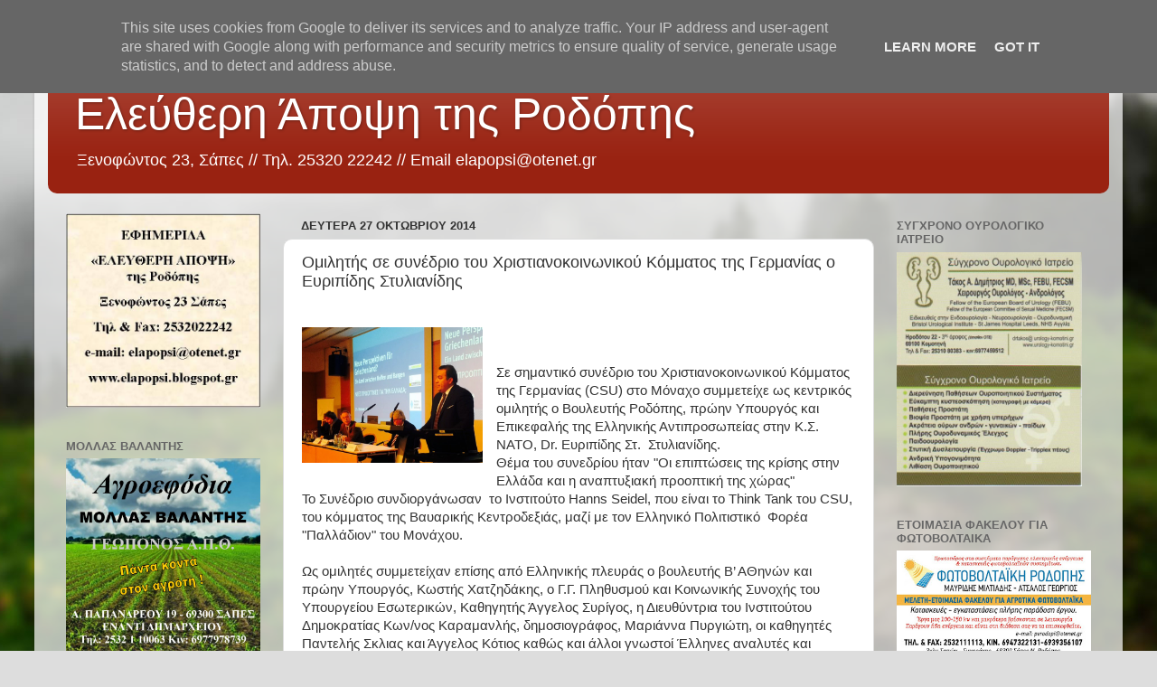

--- FILE ---
content_type: text/html; charset=UTF-8
request_url: http://www.elapopsi.gr/2014/10/blog-post_752.html
body_size: 14001
content:
<!DOCTYPE html>
<html class='v2' dir='ltr' lang='el'>
<head>
<link href='https://www.blogger.com/static/v1/widgets/335934321-css_bundle_v2.css' rel='stylesheet' type='text/css'/>
<meta content='width=1100' name='viewport'/>
<meta content='text/html; charset=UTF-8' http-equiv='Content-Type'/>
<meta content='blogger' name='generator'/>
<link href='http://www.elapopsi.gr/favicon.ico' rel='icon' type='image/x-icon'/>
<link href='http://www.elapopsi.gr/2014/10/blog-post_752.html' rel='canonical'/>
<link rel="alternate" type="application/atom+xml" title="Ελεύθερη Άποψη της Ροδόπης - Atom" href="http://www.elapopsi.gr/feeds/posts/default" />
<link rel="alternate" type="application/rss+xml" title="Ελεύθερη Άποψη της Ροδόπης - RSS" href="http://www.elapopsi.gr/feeds/posts/default?alt=rss" />
<link rel="service.post" type="application/atom+xml" title="Ελεύθερη Άποψη της Ροδόπης - Atom" href="https://www.blogger.com/feeds/6960367160013557682/posts/default" />

<link rel="alternate" type="application/atom+xml" title="Ελεύθερη Άποψη της Ροδόπης - Atom" href="http://www.elapopsi.gr/feeds/1118904643218516473/comments/default" />
<!--Can't find substitution for tag [blog.ieCssRetrofitLinks]-->
<link href='https://blogger.googleusercontent.com/img/b/R29vZ2xl/AVvXsEgMv0JcescKproV7sjO-ztUiOkLsbSRLzMG5vRjwKBH6Jk5edy4kvJdVAAYZ2cNqLAomjCBE7uTXwtyb1H-KbpaKtQl8PO49hE0OfQfk-bbR4xXY5itRqBUq46sicQxXGG8usmzfXCy5w16/s1600/styl+sto+vima+kont.jpg' rel='image_src'/>
<meta content='http://www.elapopsi.gr/2014/10/blog-post_752.html' property='og:url'/>
<meta content='Ομιλητής σε συνέδριο του Χριστιανοκοινωνικού Κόμματος της Γερμανίας ο Ευριπίδης Στυλιανίδης' property='og:title'/>
<meta content='           Σε σημαντικό συνέδριο του Χριστιανοκοινωνικού Κόμματος της Γερμανίας (CSU) στο Μόναχο συμμετείχε ως κεντρικός ομιλητής ο Βουλευτή...' property='og:description'/>
<meta content='https://blogger.googleusercontent.com/img/b/R29vZ2xl/AVvXsEgMv0JcescKproV7sjO-ztUiOkLsbSRLzMG5vRjwKBH6Jk5edy4kvJdVAAYZ2cNqLAomjCBE7uTXwtyb1H-KbpaKtQl8PO49hE0OfQfk-bbR4xXY5itRqBUq46sicQxXGG8usmzfXCy5w16/w1200-h630-p-k-no-nu/styl+sto+vima+kont.jpg' property='og:image'/>
<title>Ελεύθερη Άποψη της Ροδόπης: Ομιλητής σε συνέδριο του Χριστιανοκοινωνικού Κόμματος της Γερμανίας ο Ευριπίδης Στυλιανίδης</title>
<style id='page-skin-1' type='text/css'><!--
/*-----------------------------------------------
Blogger Template Style
Name:     Picture Window
Designer: Blogger
URL:      www.blogger.com
----------------------------------------------- */
/* Content
----------------------------------------------- */
body {
font: normal normal 15px Arial, Tahoma, Helvetica, FreeSans, sans-serif;
color: #333333;
background: #dddddd url(//themes.googleusercontent.com/image?id=1fupio4xM9eVxyr-k5QC5RiCJlYR35r9dXsp63RKsKt64v33poi2MvnjkX_1MULBY8BsT) repeat-x fixed bottom center;
}
html body .region-inner {
min-width: 0;
max-width: 100%;
width: auto;
}
.content-outer {
font-size: 90%;
}
a:link {
text-decoration:none;
color: #992211;
}
a:visited {
text-decoration:none;
color: #771100;
}
a:hover {
text-decoration:underline;
color: #cc4411;
}
.content-outer {
background: transparent url(https://resources.blogblog.com/blogblog/data/1kt/transparent/white80.png) repeat scroll top left;
-moz-border-radius: 15px;
-webkit-border-radius: 15px;
-goog-ms-border-radius: 15px;
border-radius: 15px;
-moz-box-shadow: 0 0 3px rgba(0, 0, 0, .15);
-webkit-box-shadow: 0 0 3px rgba(0, 0, 0, .15);
-goog-ms-box-shadow: 0 0 3px rgba(0, 0, 0, .15);
box-shadow: 0 0 3px rgba(0, 0, 0, .15);
margin: 30px auto;
}
.content-inner {
padding: 15px;
}
/* Header
----------------------------------------------- */
.header-outer {
background: #992211 url(https://resources.blogblog.com/blogblog/data/1kt/transparent/header_gradient_shade.png) repeat-x scroll top left;
_background-image: none;
color: #ffffff;
-moz-border-radius: 10px;
-webkit-border-radius: 10px;
-goog-ms-border-radius: 10px;
border-radius: 10px;
}
.Header img, .Header #header-inner {
-moz-border-radius: 10px;
-webkit-border-radius: 10px;
-goog-ms-border-radius: 10px;
border-radius: 10px;
}
.header-inner .Header .titlewrapper,
.header-inner .Header .descriptionwrapper {
padding-left: 30px;
padding-right: 30px;
}
.Header h1 {
font: normal normal 50px Arial, Tahoma, Helvetica, FreeSans, sans-serif;
text-shadow: 1px 1px 3px rgba(0, 0, 0, 0.3);
}
.Header h1 a {
color: #ffffff;
}
.Header .description {
font-size: 130%;
}
/* Tabs
----------------------------------------------- */
.tabs-inner {
margin: .5em 0 0;
padding: 0;
}
.tabs-inner .section {
margin: 0;
}
.tabs-inner .widget ul {
padding: 0;
background: #f5f5f5 url(https://resources.blogblog.com/blogblog/data/1kt/transparent/tabs_gradient_shade.png) repeat scroll bottom;
-moz-border-radius: 10px;
-webkit-border-radius: 10px;
-goog-ms-border-radius: 10px;
border-radius: 10px;
}
.tabs-inner .widget li {
border: none;
}
.tabs-inner .widget li a {
display: inline-block;
padding: .5em 1em;
margin-right: 0;
color: #992211;
font: normal normal 15px Arial, Tahoma, Helvetica, FreeSans, sans-serif;
-moz-border-radius: 0 0 0 0;
-webkit-border-top-left-radius: 0;
-webkit-border-top-right-radius: 0;
-goog-ms-border-radius: 0 0 0 0;
border-radius: 0 0 0 0;
background: transparent none no-repeat scroll top left;
border-right: 1px solid #cccccc;
}
.tabs-inner .widget li:first-child a {
padding-left: 1.25em;
-moz-border-radius-topleft: 10px;
-moz-border-radius-bottomleft: 10px;
-webkit-border-top-left-radius: 10px;
-webkit-border-bottom-left-radius: 10px;
-goog-ms-border-top-left-radius: 10px;
-goog-ms-border-bottom-left-radius: 10px;
border-top-left-radius: 10px;
border-bottom-left-radius: 10px;
}
.tabs-inner .widget li.selected a,
.tabs-inner .widget li a:hover {
position: relative;
z-index: 1;
background: #ffffff url(https://resources.blogblog.com/blogblog/data/1kt/transparent/tabs_gradient_shade.png) repeat scroll bottom;
color: #000000;
-moz-box-shadow: 0 0 0 rgba(0, 0, 0, .15);
-webkit-box-shadow: 0 0 0 rgba(0, 0, 0, .15);
-goog-ms-box-shadow: 0 0 0 rgba(0, 0, 0, .15);
box-shadow: 0 0 0 rgba(0, 0, 0, .15);
}
/* Headings
----------------------------------------------- */
h2 {
font: bold normal 13px Arial, Tahoma, Helvetica, FreeSans, sans-serif;
text-transform: uppercase;
color: #666666;
margin: .5em 0;
}
/* Main
----------------------------------------------- */
.main-outer {
background: transparent none repeat scroll top center;
-moz-border-radius: 0 0 0 0;
-webkit-border-top-left-radius: 0;
-webkit-border-top-right-radius: 0;
-webkit-border-bottom-left-radius: 0;
-webkit-border-bottom-right-radius: 0;
-goog-ms-border-radius: 0 0 0 0;
border-radius: 0 0 0 0;
-moz-box-shadow: 0 0 0 rgba(0, 0, 0, .15);
-webkit-box-shadow: 0 0 0 rgba(0, 0, 0, .15);
-goog-ms-box-shadow: 0 0 0 rgba(0, 0, 0, .15);
box-shadow: 0 0 0 rgba(0, 0, 0, .15);
}
.main-inner {
padding: 15px 5px 20px;
}
.main-inner .column-center-inner {
padding: 0 0;
}
.main-inner .column-left-inner {
padding-left: 0;
}
.main-inner .column-right-inner {
padding-right: 0;
}
/* Posts
----------------------------------------------- */
h3.post-title {
margin: 0;
font: normal normal 18px Arial, Tahoma, Helvetica, FreeSans, sans-serif;
}
.comments h4 {
margin: 1em 0 0;
font: normal normal 18px Arial, Tahoma, Helvetica, FreeSans, sans-serif;
}
.date-header span {
color: #333333;
}
.post-outer {
background-color: #ffffff;
border: solid 1px #dddddd;
-moz-border-radius: 10px;
-webkit-border-radius: 10px;
border-radius: 10px;
-goog-ms-border-radius: 10px;
padding: 15px 20px;
margin: 0 -20px 20px;
}
.post-body {
line-height: 1.4;
font-size: 110%;
position: relative;
}
.post-header {
margin: 0 0 1.5em;
color: #999999;
line-height: 1.6;
}
.post-footer {
margin: .5em 0 0;
color: #999999;
line-height: 1.6;
}
#blog-pager {
font-size: 140%
}
#comments .comment-author {
padding-top: 1.5em;
border-top: dashed 1px #ccc;
border-top: dashed 1px rgba(128, 128, 128, .5);
background-position: 0 1.5em;
}
#comments .comment-author:first-child {
padding-top: 0;
border-top: none;
}
.avatar-image-container {
margin: .2em 0 0;
}
/* Comments
----------------------------------------------- */
.comments .comments-content .icon.blog-author {
background-repeat: no-repeat;
background-image: url([data-uri]);
}
.comments .comments-content .loadmore a {
border-top: 1px solid #cc4411;
border-bottom: 1px solid #cc4411;
}
.comments .continue {
border-top: 2px solid #cc4411;
}
/* Widgets
----------------------------------------------- */
.widget ul, .widget #ArchiveList ul.flat {
padding: 0;
list-style: none;
}
.widget ul li, .widget #ArchiveList ul.flat li {
border-top: dashed 1px #ccc;
border-top: dashed 1px rgba(128, 128, 128, .5);
}
.widget ul li:first-child, .widget #ArchiveList ul.flat li:first-child {
border-top: none;
}
.widget .post-body ul {
list-style: disc;
}
.widget .post-body ul li {
border: none;
}
/* Footer
----------------------------------------------- */
.footer-outer {
color:#eeeeee;
background: transparent url(https://resources.blogblog.com/blogblog/data/1kt/transparent/black50.png) repeat scroll top left;
-moz-border-radius: 10px 10px 10px 10px;
-webkit-border-top-left-radius: 10px;
-webkit-border-top-right-radius: 10px;
-webkit-border-bottom-left-radius: 10px;
-webkit-border-bottom-right-radius: 10px;
-goog-ms-border-radius: 10px 10px 10px 10px;
border-radius: 10px 10px 10px 10px;
-moz-box-shadow: 0 0 0 rgba(0, 0, 0, .15);
-webkit-box-shadow: 0 0 0 rgba(0, 0, 0, .15);
-goog-ms-box-shadow: 0 0 0 rgba(0, 0, 0, .15);
box-shadow: 0 0 0 rgba(0, 0, 0, .15);
}
.footer-inner {
padding: 10px 5px 20px;
}
.footer-outer a {
color: #ffffdd;
}
.footer-outer a:visited {
color: #cccc99;
}
.footer-outer a:hover {
color: #ffffff;
}
.footer-outer .widget h2 {
color: #bbbbbb;
}
/* Mobile
----------------------------------------------- */
html body.mobile {
height: auto;
}
html body.mobile {
min-height: 480px;
background-size: 100% auto;
}
.mobile .body-fauxcolumn-outer {
background: transparent none repeat scroll top left;
}
html .mobile .mobile-date-outer, html .mobile .blog-pager {
border-bottom: none;
background: transparent none repeat scroll top center;
margin-bottom: 10px;
}
.mobile .date-outer {
background: transparent none repeat scroll top center;
}
.mobile .header-outer, .mobile .main-outer,
.mobile .post-outer, .mobile .footer-outer {
-moz-border-radius: 0;
-webkit-border-radius: 0;
-goog-ms-border-radius: 0;
border-radius: 0;
}
.mobile .content-outer,
.mobile .main-outer,
.mobile .post-outer {
background: inherit;
border: none;
}
.mobile .content-outer {
font-size: 100%;
}
.mobile-link-button {
background-color: #992211;
}
.mobile-link-button a:link, .mobile-link-button a:visited {
color: #ffffff;
}
.mobile-index-contents {
color: #333333;
}
.mobile .tabs-inner .PageList .widget-content {
background: #ffffff url(https://resources.blogblog.com/blogblog/data/1kt/transparent/tabs_gradient_shade.png) repeat scroll bottom;
color: #000000;
}
.mobile .tabs-inner .PageList .widget-content .pagelist-arrow {
border-left: 1px solid #cccccc;
}

--></style>
<style id='template-skin-1' type='text/css'><!--
body {
min-width: 1204px;
}
.content-outer, .content-fauxcolumn-outer, .region-inner {
min-width: 1204px;
max-width: 1204px;
_width: 1204px;
}
.main-inner .columns {
padding-left: 260px;
padding-right: 260px;
}
.main-inner .fauxcolumn-center-outer {
left: 260px;
right: 260px;
/* IE6 does not respect left and right together */
_width: expression(this.parentNode.offsetWidth -
parseInt("260px") -
parseInt("260px") + 'px');
}
.main-inner .fauxcolumn-left-outer {
width: 260px;
}
.main-inner .fauxcolumn-right-outer {
width: 260px;
}
.main-inner .column-left-outer {
width: 260px;
right: 100%;
margin-left: -260px;
}
.main-inner .column-right-outer {
width: 260px;
margin-right: -260px;
}
#layout {
min-width: 0;
}
#layout .content-outer {
min-width: 0;
width: 800px;
}
#layout .region-inner {
min-width: 0;
width: auto;
}
body#layout div.add_widget {
padding: 8px;
}
body#layout div.add_widget a {
margin-left: 32px;
}
--></style>
<style>
    body {background-image:url(\/\/themes.googleusercontent.com\/image?id=1fupio4xM9eVxyr-k5QC5RiCJlYR35r9dXsp63RKsKt64v33poi2MvnjkX_1MULBY8BsT);}
    
@media (max-width: 200px) { body {background-image:url(\/\/themes.googleusercontent.com\/image?id=1fupio4xM9eVxyr-k5QC5RiCJlYR35r9dXsp63RKsKt64v33poi2MvnjkX_1MULBY8BsT&options=w200);}}
@media (max-width: 400px) and (min-width: 201px) { body {background-image:url(\/\/themes.googleusercontent.com\/image?id=1fupio4xM9eVxyr-k5QC5RiCJlYR35r9dXsp63RKsKt64v33poi2MvnjkX_1MULBY8BsT&options=w400);}}
@media (max-width: 800px) and (min-width: 401px) { body {background-image:url(\/\/themes.googleusercontent.com\/image?id=1fupio4xM9eVxyr-k5QC5RiCJlYR35r9dXsp63RKsKt64v33poi2MvnjkX_1MULBY8BsT&options=w800);}}
@media (max-width: 1200px) and (min-width: 801px) { body {background-image:url(\/\/themes.googleusercontent.com\/image?id=1fupio4xM9eVxyr-k5QC5RiCJlYR35r9dXsp63RKsKt64v33poi2MvnjkX_1MULBY8BsT&options=w1200);}}
/* Last tag covers anything over one higher than the previous max-size cap. */
@media (min-width: 1201px) { body {background-image:url(\/\/themes.googleusercontent.com\/image?id=1fupio4xM9eVxyr-k5QC5RiCJlYR35r9dXsp63RKsKt64v33poi2MvnjkX_1MULBY8BsT&options=w1600);}}
  </style>
<!-- Google tag (gtag.js) -->
<script async='true' src='https://www.googletagmanager.com/gtag/js?id=G-PKB14EQ4GX'></script>
<script>
        window.dataLayer = window.dataLayer || [];
        function gtag(){dataLayer.push(arguments);}
        gtag('js', new Date());
        gtag('config', 'G-PKB14EQ4GX');
      </script>
<link href='https://www.blogger.com/dyn-css/authorization.css?targetBlogID=6960367160013557682&amp;zx=3dded00e-28ea-46c7-b8bd-fa4a3b79e14b' media='none' onload='if(media!=&#39;all&#39;)media=&#39;all&#39;' rel='stylesheet'/><noscript><link href='https://www.blogger.com/dyn-css/authorization.css?targetBlogID=6960367160013557682&amp;zx=3dded00e-28ea-46c7-b8bd-fa4a3b79e14b' rel='stylesheet'/></noscript>
<meta name='google-adsense-platform-account' content='ca-host-pub-1556223355139109'/>
<meta name='google-adsense-platform-domain' content='blogspot.com'/>

<script type="text/javascript" language="javascript">
  // Supply ads personalization default for EEA readers
  // See https://www.blogger.com/go/adspersonalization
  adsbygoogle = window.adsbygoogle || [];
  if (typeof adsbygoogle.requestNonPersonalizedAds === 'undefined') {
    adsbygoogle.requestNonPersonalizedAds = 1;
  }
</script>


</head>
<body class='loading variant-shade'>
<div class='navbar section' id='navbar' name='Navbar'><div class='widget Navbar' data-version='1' id='Navbar1'><script type="text/javascript">
    function setAttributeOnload(object, attribute, val) {
      if(window.addEventListener) {
        window.addEventListener('load',
          function(){ object[attribute] = val; }, false);
      } else {
        window.attachEvent('onload', function(){ object[attribute] = val; });
      }
    }
  </script>
<div id="navbar-iframe-container"></div>
<script type="text/javascript" src="https://apis.google.com/js/platform.js"></script>
<script type="text/javascript">
      gapi.load("gapi.iframes:gapi.iframes.style.bubble", function() {
        if (gapi.iframes && gapi.iframes.getContext) {
          gapi.iframes.getContext().openChild({
              url: 'https://www.blogger.com/navbar/6960367160013557682?po\x3d1118904643218516473\x26origin\x3dhttp://www.elapopsi.gr',
              where: document.getElementById("navbar-iframe-container"),
              id: "navbar-iframe"
          });
        }
      });
    </script><script type="text/javascript">
(function() {
var script = document.createElement('script');
script.type = 'text/javascript';
script.src = '//pagead2.googlesyndication.com/pagead/js/google_top_exp.js';
var head = document.getElementsByTagName('head')[0];
if (head) {
head.appendChild(script);
}})();
</script>
</div></div>
<div class='body-fauxcolumns'>
<div class='fauxcolumn-outer body-fauxcolumn-outer'>
<div class='cap-top'>
<div class='cap-left'></div>
<div class='cap-right'></div>
</div>
<div class='fauxborder-left'>
<div class='fauxborder-right'></div>
<div class='fauxcolumn-inner'>
</div>
</div>
<div class='cap-bottom'>
<div class='cap-left'></div>
<div class='cap-right'></div>
</div>
</div>
</div>
<div class='content'>
<div class='content-fauxcolumns'>
<div class='fauxcolumn-outer content-fauxcolumn-outer'>
<div class='cap-top'>
<div class='cap-left'></div>
<div class='cap-right'></div>
</div>
<div class='fauxborder-left'>
<div class='fauxborder-right'></div>
<div class='fauxcolumn-inner'>
</div>
</div>
<div class='cap-bottom'>
<div class='cap-left'></div>
<div class='cap-right'></div>
</div>
</div>
</div>
<div class='content-outer'>
<div class='content-cap-top cap-top'>
<div class='cap-left'></div>
<div class='cap-right'></div>
</div>
<div class='fauxborder-left content-fauxborder-left'>
<div class='fauxborder-right content-fauxborder-right'></div>
<div class='content-inner'>
<header>
<div class='header-outer'>
<div class='header-cap-top cap-top'>
<div class='cap-left'></div>
<div class='cap-right'></div>
</div>
<div class='fauxborder-left header-fauxborder-left'>
<div class='fauxborder-right header-fauxborder-right'></div>
<div class='region-inner header-inner'>
<div class='header section' id='header' name='Κεφαλίδα'><div class='widget Header' data-version='1' id='Header1'>
<div id='header-inner'>
<div class='titlewrapper'>
<h1 class='title'>
<a href='http://www.elapopsi.gr/'>
Ελεύθερη Άποψη της Ροδόπης
</a>
</h1>
</div>
<div class='descriptionwrapper'>
<p class='description'><span>Ξενοφώντος 23, Σάπες // 
Τηλ. 25320 22242 //
Email elapopsi@otenet.gr</span></p>
</div>
</div>
</div></div>
</div>
</div>
<div class='header-cap-bottom cap-bottom'>
<div class='cap-left'></div>
<div class='cap-right'></div>
</div>
</div>
</header>
<div class='tabs-outer'>
<div class='tabs-cap-top cap-top'>
<div class='cap-left'></div>
<div class='cap-right'></div>
</div>
<div class='fauxborder-left tabs-fauxborder-left'>
<div class='fauxborder-right tabs-fauxborder-right'></div>
<div class='region-inner tabs-inner'>
<div class='tabs no-items section' id='crosscol' name='Σε όλες τις στήλες'></div>
<div class='tabs no-items section' id='crosscol-overflow' name='Cross-Column 2'></div>
</div>
</div>
<div class='tabs-cap-bottom cap-bottom'>
<div class='cap-left'></div>
<div class='cap-right'></div>
</div>
</div>
<div class='main-outer'>
<div class='main-cap-top cap-top'>
<div class='cap-left'></div>
<div class='cap-right'></div>
</div>
<div class='fauxborder-left main-fauxborder-left'>
<div class='fauxborder-right main-fauxborder-right'></div>
<div class='region-inner main-inner'>
<div class='columns fauxcolumns'>
<div class='fauxcolumn-outer fauxcolumn-center-outer'>
<div class='cap-top'>
<div class='cap-left'></div>
<div class='cap-right'></div>
</div>
<div class='fauxborder-left'>
<div class='fauxborder-right'></div>
<div class='fauxcolumn-inner'>
</div>
</div>
<div class='cap-bottom'>
<div class='cap-left'></div>
<div class='cap-right'></div>
</div>
</div>
<div class='fauxcolumn-outer fauxcolumn-left-outer'>
<div class='cap-top'>
<div class='cap-left'></div>
<div class='cap-right'></div>
</div>
<div class='fauxborder-left'>
<div class='fauxborder-right'></div>
<div class='fauxcolumn-inner'>
</div>
</div>
<div class='cap-bottom'>
<div class='cap-left'></div>
<div class='cap-right'></div>
</div>
</div>
<div class='fauxcolumn-outer fauxcolumn-right-outer'>
<div class='cap-top'>
<div class='cap-left'></div>
<div class='cap-right'></div>
</div>
<div class='fauxborder-left'>
<div class='fauxborder-right'></div>
<div class='fauxcolumn-inner'>
</div>
</div>
<div class='cap-bottom'>
<div class='cap-left'></div>
<div class='cap-right'></div>
</div>
</div>
<!-- corrects IE6 width calculation -->
<div class='columns-inner'>
<div class='column-center-outer'>
<div class='column-center-inner'>
<div class='main section' id='main' name='Κύριος'><div class='widget Blog' data-version='1' id='Blog1'>
<div class='blog-posts hfeed'>

          <div class="date-outer">
        
<h2 class='date-header'><span>Δευτέρα 27 Οκτωβρίου 2014</span></h2>

          <div class="date-posts">
        
<div class='post-outer'>
<div class='post hentry uncustomized-post-template' itemprop='blogPost' itemscope='itemscope' itemtype='http://schema.org/BlogPosting'>
<meta content='https://blogger.googleusercontent.com/img/b/R29vZ2xl/AVvXsEgMv0JcescKproV7sjO-ztUiOkLsbSRLzMG5vRjwKBH6Jk5edy4kvJdVAAYZ2cNqLAomjCBE7uTXwtyb1H-KbpaKtQl8PO49hE0OfQfk-bbR4xXY5itRqBUq46sicQxXGG8usmzfXCy5w16/s1600/styl+sto+vima+kont.jpg' itemprop='image_url'/>
<meta content='6960367160013557682' itemprop='blogId'/>
<meta content='1118904643218516473' itemprop='postId'/>
<a name='1118904643218516473'></a>
<h3 class='post-title entry-title' itemprop='name'>
Ομιλητής σε συνέδριο του Χριστιανοκοινωνικού Κόμματος της Γερμανίας ο Ευριπίδης Στυλιανίδης
</h3>
<div class='post-header'>
<div class='post-header-line-1'></div>
</div>
<div class='post-body entry-content' id='post-body-1118904643218516473' itemprop='description articleBody'>
<div dir="ltr" style="text-align: left;" trbidi="on">
<div class="separator" style="clear: both; text-align: center;">
</div>
<br />
<div class="separator" style="clear: both; text-align: center;">
<a href="https://blogger.googleusercontent.com/img/b/R29vZ2xl/AVvXsEgMv0JcescKproV7sjO-ztUiOkLsbSRLzMG5vRjwKBH6Jk5edy4kvJdVAAYZ2cNqLAomjCBE7uTXwtyb1H-KbpaKtQl8PO49hE0OfQfk-bbR4xXY5itRqBUq46sicQxXGG8usmzfXCy5w16/s1600/styl+sto+vima+kont.jpg" imageanchor="1" style="clear: left; float: left; margin-bottom: 1em; margin-right: 1em;"><img border="0" height="150" src="https://blogger.googleusercontent.com/img/b/R29vZ2xl/AVvXsEgMv0JcescKproV7sjO-ztUiOkLsbSRLzMG5vRjwKBH6Jk5edy4kvJdVAAYZ2cNqLAomjCBE7uTXwtyb1H-KbpaKtQl8PO49hE0OfQfk-bbR4xXY5itRqBUq46sicQxXGG8usmzfXCy5w16/s1600/styl+sto+vima+kont.jpg" width="200" /></a></div>
<!--[if gte mso 9]><xml>
 <w:WordDocument>
  <w:View>Normal</w:View>
  <w:Zoom>0</w:Zoom>
  <w:PunctuationKerning/>
  <w:ValidateAgainstSchemas/>
  <w:SaveIfXMLInvalid>false</w:SaveIfXMLInvalid>
  <w:IgnoreMixedContent>false</w:IgnoreMixedContent>
  <w:AlwaysShowPlaceholderText>false</w:AlwaysShowPlaceholderText>
  <w:Compatibility>
   <w:BreakWrappedTables/>
   <w:SnapToGridInCell/>
   <w:WrapTextWithPunct/>
   <w:UseAsianBreakRules/>
   <w:DontGrowAutofit/>
  </w:Compatibility>
  <w:BrowserLevel>MicrosoftInternetExplorer4</w:BrowserLevel>
 </w:WordDocument>
</xml><![endif]--><br />
<!--[if gte mso 9]><xml>
 <w:LatentStyles DefLockedState="false" LatentStyleCount="156">
 </w:LatentStyles>
</xml><![endif]--><!--[if gte mso 10]>
<style>
 /* Style Definitions */
 table.MsoNormalTable
 {mso-style-name:"Κανονικός πίνακας";
 mso-tstyle-rowband-size:0;
 mso-tstyle-colband-size:0;
 mso-style-noshow:yes;
 mso-style-parent:"";
 mso-padding-alt:0cm 5.4pt 0cm 5.4pt;
 mso-para-margin:0cm;
 mso-para-margin-bottom:.0001pt;
 mso-pagination:widow-orphan;
 font-size:10.0pt;
 font-family:"Times New Roman";
 mso-ansi-language:#0400;
 mso-fareast-language:#0400;
 mso-bidi-language:#0400;}
</style>
<![endif]-->

<br />
<div class="MsoNormal">
Σε σημαντικό συνέδριο του Χριστιανοκοινωνικού Κόμματος της
Γερμανίας (CSU) στο Μόναχο συμμετείχε ως κεντρικός ομιλητής ο Βουλευτής
Ροδόπης, πρώην Υπουργός και Επικεφαλής της Ελληνικής Αντιπροσωπείας στην Κ.Σ. ΝΑΤΟ,
Dr. Ευριπίδης Στ. <span style="mso-spacerun: yes;">&nbsp;</span>Στυλιανίδης.</div>
<div class="MsoNormal">
Θέμα του συνεδρίου ήταν "Οι επιπτώσεις της κρίσης στην
Ελλάδα και η αναπτυξιακή προοπτική της χώρας"</div>
<div class="MsoNormal">
Το Συνέδριο συνδιοργάνωσαν<span style="mso-spacerun: yes;">&nbsp;
</span>το Ινστιτούτο Han<span lang="EN-US" style="mso-ansi-language: EN-US;">n</span>s
Seidel, που είναι το Think Tank του CSU, του κόμματος της Βαυαρικής
Κεντροδεξιάς, μαζί με τ<span lang="EN-US" style="mso-ansi-language: EN-US;">o</span>ν
Ελληνικό Πολιτιστικό<span style="mso-spacerun: yes;">&nbsp; </span>Φορέα
"Παλλάδιον" του Μονάχου.</div>
<a name="more"></a> <br />


<div class="MsoNormal">
Ως ομιλητές συμμετείχαν επίσης από Ελληνικής πλευράς ο
βουλευτής Β&#8217; ΑΘηνών και πρώην Υπουργός, Κωστής Χατζηδάκης, ο Γ.Γ. Πληθυσμού και
Κοινωνικής Συνοχής του Υπουργείου Εσωτερικών, Καθηγητής Άγγελος Συρίγος, η Διευθύντρια
του Ινστιτούτου Δημοκρατίας Κων/νος Καραμανλής, δημοσιογράφος, Μαριάννα
Πυργιώτη, οι καθηγητές Παντελής Σκλιας και Άγγελος Κότιος καθώς και άλλοι
γνωστοί Έλληνες αναλυτές και δημοσιογράφοι. </div>
<div class="MsoNormal">
Αντίστοιχα από Γερμανικής πλευράς συμμετείχαν<span style="mso-spacerun: yes;">&nbsp; </span>η πρώην Υπουργός και πρόεδρος του Hanns
Seidel Stiftung, Ursula Männle, ο βουλευτής Βαυαρίας και πρώην Υπουργός, Dr
Otmar Bernhard, ο ανταποκριτής της εφημερίδας Frankfurter Allgemeine Zeitung,
Michael Martens και άλλοι.</div>
<div class="MsoNormal">
Το συνέδριο παρακολούθησαν Βουλευτές του Γερμανικού
Κοινοβουλίου, Έλληνες και Γερμανοί Ακαδημαϊκοί, δημοσιογράφοι, αναλυτές,
επιχειρηματίες καθώς και μέλη της Ελληνικής Ομογένειας στη Γερμανία.</div>
<div class="MsoNormal">
Κατά την παρέμβαση του ο βουλευτής Ροδόπης ανέδειξε όχι μόνο
τις οικονομικές, κοινωνικές και πολιτικές επιπτώσεις της κρίσης για την Ελλάδα
και την Ευρώπη, αλλά πρότεινε και πεδία συνεργασίας με τη Γερμανία, ζητώντας
στροφή στην πραγματική οικονομία, μια στοχευμένη κοινωνική πολιτική και μια
διαφορετική φορολογική πολιτική που θα ενισχύει τη ρευστότητα και θα επισπεύδει
την ανάπτυξη.</div>
<div class="MsoNormal">
Στο περιθώριο του συνεδρίου ο Ευριπίδης Στυλιανίδης έκανε
σειρά επαφών με Γερμανούς αξιωματούχους<span style="mso-spacerun: yes;">&nbsp;
</span>προκειμένου να συζητήσει πρωτοβουλίες που αφορούν στην ανάπτυξη και
ανάδειξη της Θράκης.</div>
</div>
<div style='clear: both;'></div>
</div>
<div class='post-footer'>
<div class='post-footer-line post-footer-line-1'>
<span class='post-author vcard'>
</span>
<span class='post-timestamp'>
στις
<meta content='http://www.elapopsi.gr/2014/10/blog-post_752.html' itemprop='url'/>
<a class='timestamp-link' href='http://www.elapopsi.gr/2014/10/blog-post_752.html' rel='bookmark' title='permanent link'><abbr class='published' itemprop='datePublished' title='2014-10-27T17:32:00+02:00'>Οκτωβρίου 27, 2014</abbr></a>
</span>
<span class='post-comment-link'>
</span>
<span class='post-icons'>
</span>
<div class='post-share-buttons goog-inline-block'>
<a class='goog-inline-block share-button sb-email' href='https://www.blogger.com/share-post.g?blogID=6960367160013557682&postID=1118904643218516473&target=email' target='_blank' title='Αποστολή με μήνυμα ηλεκτρονικού ταχυδρομείου
'><span class='share-button-link-text'>Αποστολή με μήνυμα ηλεκτρονικού ταχυδρομείου
</span></a><a class='goog-inline-block share-button sb-blog' href='https://www.blogger.com/share-post.g?blogID=6960367160013557682&postID=1118904643218516473&target=blog' onclick='window.open(this.href, "_blank", "height=270,width=475"); return false;' target='_blank' title='BlogThis!'><span class='share-button-link-text'>BlogThis!</span></a><a class='goog-inline-block share-button sb-twitter' href='https://www.blogger.com/share-post.g?blogID=6960367160013557682&postID=1118904643218516473&target=twitter' target='_blank' title='Κοινοποίηση στο X'><span class='share-button-link-text'>Κοινοποίηση στο X</span></a><a class='goog-inline-block share-button sb-facebook' href='https://www.blogger.com/share-post.g?blogID=6960367160013557682&postID=1118904643218516473&target=facebook' onclick='window.open(this.href, "_blank", "height=430,width=640"); return false;' target='_blank' title='Μοιραστείτε το στο Facebook'><span class='share-button-link-text'>Μοιραστείτε το στο Facebook</span></a><a class='goog-inline-block share-button sb-pinterest' href='https://www.blogger.com/share-post.g?blogID=6960367160013557682&postID=1118904643218516473&target=pinterest' target='_blank' title='Κοινοποίηση στο Pinterest'><span class='share-button-link-text'>Κοινοποίηση στο Pinterest</span></a>
</div>
</div>
<div class='post-footer-line post-footer-line-2'>
<span class='post-labels'>
</span>
</div>
<div class='post-footer-line post-footer-line-3'>
<span class='post-location'>
</span>
</div>
</div>
</div>
<div class='comments' id='comments'>
<a name='comments'></a>
<h4>Δεν υπάρχουν σχόλια:</h4>
<div id='Blog1_comments-block-wrapper'>
<dl class='avatar-comment-indent' id='comments-block'>
</dl>
</div>
<p class='comment-footer'>
<a href='https://www.blogger.com/comment/fullpage/post/6960367160013557682/1118904643218516473' onclick='javascript:window.open(this.href, "bloggerPopup", "toolbar=0,location=0,statusbar=1,menubar=0,scrollbars=yes,width=640,height=500"); return false;'>Δημοσίευση σχολίου</a>
</p>
</div>
</div>

        </div></div>
      
</div>
<div class='blog-pager' id='blog-pager'>
<span id='blog-pager-newer-link'>
<a class='blog-pager-newer-link' href='http://www.elapopsi.gr/2014/10/blog-post_291.html' id='Blog1_blog-pager-newer-link' title='Νεότερη ανάρτηση'>Νεότερη ανάρτηση</a>
</span>
<span id='blog-pager-older-link'>
<a class='blog-pager-older-link' href='http://www.elapopsi.gr/2014/10/blog-post_64.html' id='Blog1_blog-pager-older-link' title='Παλαιότερη Ανάρτηση'>Παλαιότερη Ανάρτηση</a>
</span>
<a class='home-link' href='http://www.elapopsi.gr/'>Αρχική σελίδα</a>
</div>
<div class='clear'></div>
<div class='post-feeds'>
<div class='feed-links'>
Εγγραφή σε:
<a class='feed-link' href='http://www.elapopsi.gr/feeds/1118904643218516473/comments/default' target='_blank' type='application/atom+xml'>Σχόλια ανάρτησης (Atom)</a>
</div>
</div>
</div></div>
</div>
</div>
<div class='column-left-outer'>
<div class='column-left-inner'>
<aside>
<div class='sidebar section' id='sidebar-left-1'><div class='widget Image' data-version='1' id='Image5'>
<div class='widget-content'>
<img alt='' height='215' id='Image5_img' src='https://blogger.googleusercontent.com/img/b/R29vZ2xl/AVvXsEiVgtHr16Efh3QOF4t6dMMJHTDMvXqGk2l0HZhLvLCaUr7XBBvng6FKDWjvZkWzVST9Ua7w2SlKCQruMaxIRH9dzBL6d1mphIfWkeyikN_eNvDulc4U-C_SfLdOGdL9iUhJ6V_nyq7ggzoF/s1600/%25CE%2595%25CE%259B+%25CE%2591%25CE%25A0%25CE%259F%25CE%25A8%25CE%2597.jpg' width='215'/>
<br/>
</div>
<div class='clear'></div>
</div><div class='widget Image' data-version='1' id='Image12'>
<h2>ΜΟΛΛΑΣ ΒΑΛΑΝΤΗΣ</h2>
<div class='widget-content'>
<img alt='ΜΟΛΛΑΣ ΒΑΛΑΝΤΗΣ' height='388' id='Image12_img' src='https://blogger.googleusercontent.com/img/b/R29vZ2xl/AVvXsEg8oO4NhHKtX0TFx_CH__4KySC3r9A33YkrOPm1GhYxDygE0wyyMm8M4BhcDPTWifIHxtecFNLeM8dhGEx_dvZVcWbsDvyN2VRO2Mdb7P9sBa1J2XKxsfY9Td8MZhcBhISRV_y325XD3OY/s1600/mollas+valant%25C4%25B1s.jpg' width='355'/>
<br/>
</div>
<div class='clear'></div>
</div><div class='widget Image' data-version='1' id='Image7'>
<h2>ΕΙΔΗ ΚΥΝΗΓΙΟΥ ΚΑΙ ΑΛΙΕΙΑΣ</h2>
<div class='widget-content'>
<img alt='ΕΙΔΗ ΚΥΝΗΓΙΟΥ ΚΑΙ ΑΛΙΕΙΑΣ' height='300' id='Image7_img' src='https://blogger.googleusercontent.com/img/b/R29vZ2xl/AVvXsEiMGT9YqO5E2dklM3NLHiv549wGLMj9-afZPbaEcxd0lniYf3hC1fECeyuDDtC2o9-8dfiR00gSa5DKNu7KeQtHN7KXZt8vbs9hVtIFV_QToivrnWw4l9T1r0QD1cxQCtTt4SRZLeEzM3Zy/' width='300'/>
<br/>
<span class='caption'>ΣΑΠΕΣ</span>
</div>
<div class='clear'></div>
</div><div class='widget Image' data-version='1' id='Image14'>
<h2>ΕΝΕΡΓΕΙΑΚΟΣ ΕΠΙΘΕΩΡΗΤΗΣ</h2>
<div class='widget-content'>
<img alt='ΕΝΕΡΓΕΙΑΚΟΣ ΕΠΙΘΕΩΡΗΤΗΣ' height='206' id='Image14_img' src='https://blogger.googleusercontent.com/img/b/R29vZ2xl/AVvXsEi4zX8W2uXEJrzM3u2-CBkN2EhCAVk6OZXF1Jq88pqG4CRhZap_gHEcmVVp1S65AshW56dI6Dn8MdeF5kuoLDAEXixMAx9qFbY-kM38cVE0VEQ3FHgxx79xlAMb7jbjeTpsuydERVjcKUs/s355/A%25CE%25A4%25CE%25A3%25CE%2591%25CE%259B%25CE%259F%25CE%25A3+%25CE%2593.+%25CE%2594%25CE%2599%25CE%2591%25CE%25A6+%25CE%2595%25CE%2593%25CE%25A7.jpg' width='355'/>
<br/>
<span class='caption'>Πιστοποιητικά ενεργειακής απόδοσης</span>
</div>
<div class='clear'></div>
</div><div class='widget Image' data-version='1' id='Image11'>
<h2>ΓΡΑΦΕΙΟ ΤΕΛΕΤΩΝ</h2>
<div class='widget-content'>
<img alt='ΓΡΑΦΕΙΟ ΤΕΛΕΤΩΝ' height='355' id='Image11_img' src='https://blogger.googleusercontent.com/img/b/R29vZ2xl/AVvXsEhCSQsHlY1N7VRo4TCcN9uXo_0u9ElwuK3X6QdwPYQDHZauWFsRffp6oAKUeUeBbvgf-uAGVtDYfDB8yjnrIFRfsAyaOEXeY19-NHTc3jiC_IT6UYMABDgeSSam0OSO-c-ETFcuyzk3LKlt/s355/%25CE%25A0%25CE%2599%25CE%25A4%25CE%2591%25CE%259A%25CE%259F%25CE%25A5%25CE%2594%25CE%2597%25CE%25A3+%25CE%259D%25CE%2595%25CE%259F.jpg' width='249'/>
<br/>
</div>
<div class='clear'></div>
</div><div class='widget Image' data-version='1' id='Image10'>
<h2>ΑΣΦΑΛΕΙΕΣ ΔΕΒΛΕΤΟΓΛΟΥ</h2>
<div class='widget-content'>
<img alt='ΑΣΦΑΛΕΙΕΣ ΔΕΒΛΕΤΟΓΛΟΥ' height='215' id='Image10_img' src='https://blogger.googleusercontent.com/img/b/R29vZ2xl/AVvXsEgnCxwUhawH3FB3sy-OaNs8tqaZssOprNjZGx1VxWTvWiz9cnIru36WODJUdGGRboM-_LvT-dj2hchQ8TOfZX0HebwK0p_Z2DPQL6BqHALWemeUbMDW3Pzg0D2Zef6098mqRokdwOqSPn6-/s215/%25CE%2594%25CE%2595%25CE%2592%25CE%259B%25CE%2595%25CE%25A4%25CE%259F%25CE%2593%25CE%259B%25CE%259F%25CE%25A5.jpg' width='143'/>
<br/>
</div>
<div class='clear'></div>
</div></div>
</aside>
</div>
</div>
<div class='column-right-outer'>
<div class='column-right-inner'>
<aside>
<div class='sidebar section' id='sidebar-right-1'><div class='widget Image' data-version='1' id='Image1'>
<h2>ΣΥΓΧΡΟΝΟ ΟΥΡΟΛΟΓΙΚΟ ΙΑΤΡΕΙΟ</h2>
<div class='widget-content'>
<img alt='ΣΥΓΧΡΟΝΟ ΟΥΡΟΛΟΓΙΚΟ ΙΑΤΡΕΙΟ' height='259' id='Image1_img' src='https://blogger.googleusercontent.com/img/b/R29vZ2xl/AVvXsEgrnwANsJn0RAdv4hhFN_uYbX1DOIeW-WXx3f6MZJJOYbXKjWvjtAQKzUuTPGRuiua2Dc9IiPK4nsuNIVUb42Esp-QhBHLJyFXiR7PXD7G1dq8LBlPW9gA9JYTCh-f294Engz7kYvc0Tm-X/s1600/%25CE%25A3%25CE%25A5%25CE%2593%25CE%25A7%25CE%25A1%25CE%259F%25CE%259D%25CE%259F+%25CE%259F%25CE%25A5%25CE%25A1%25CE%259F%25CE%259B%25CE%259F%25CE%2593%25CE%2599%25CE%259A%25CE%259F+%25CE%2599%25CE%2591%25CE%25A4%25CE%25A1%25CE%2595%25CE%2599%25CE%259F.jpg' width='205'/>
<br/>
</div>
<div class='clear'></div>
</div><div class='widget Image' data-version='1' id='Image9'>
<h2>ΕΤΟΙΜΑΣΙΑ ΦΑΚΕΛΟΥ ΓΙΑ ΦΩΤΟΒΟΛΤΑΙΚΑ</h2>
<div class='widget-content'>
<img alt='ΕΤΟΙΜΑΣΙΑ ΦΑΚΕΛΟΥ ΓΙΑ ΦΩΤΟΒΟΛΤΑΙΚΑ' height='272' id='Image9_img' src='https://blogger.googleusercontent.com/img/b/R29vZ2xl/AVvXsEiD6tQsFU8uhshYK2bSULNu1YQ6pLy2diGH_7OAVs-3LIBt5YN_F0ZJu0jT1SWvsBLR_Xc2XUEu0wYyhOhXqiWm0fAMOTQ2nq7nrjZTkjG9jL1erSLaDjVrhe5FD02EkxtTPj_40nRvteQr/s355/%25CE%259C%25CE%2599%25CE%259B%25CE%25A4%25CE%259F%25CE%25A3+-%25CE%2591%25CE%25A4%25CE%25A3%25CE%2591%25CE%259B%25CE%259F%25CE%25A3+%25CE%25A6%25CE%25A9%25CE%25A4%25CE%259F%25CE%2592%25CE%259F%25CE%259B%25CE%25A4%25CE%2591%25CE%2599%25CE%259A%25CE%2591.jpg' width='355'/>
<br/>
</div>
<div class='clear'></div>
</div><div class='widget Image' data-version='1' id='Image3'>
<h2>ΕΝΩΣΗ ΕΠΑΓΓΕΛΜΑΤΙΩΝ ΣΑΠΩΝ</h2>
<div class='widget-content'>
<img alt='ΕΝΩΣΗ ΕΠΑΓΓΕΛΜΑΤΙΩΝ ΣΑΠΩΝ' height='290' id='Image3_img' src='https://blogger.googleusercontent.com/img/b/R29vZ2xl/AVvXsEhBslLJWgtHlK4_56lgdL0tJIYmmn-D3X0pOEwWd2sux_prOZEaj2RJgjkgY4Oollp8HvfEnr59tWIEjYY0UoY5Z96lEVGiyHsjcH3joOyFqexphMw90PYNqwuFcmVxMUUBRuIR2IAPUvI/s1600/%25CE%2595%25CE%259D%25CE%25A9%25CE%25A3%25CE%2597+%25CE%2595%25CE%25A0%25CE%2591%25CE%2593%25CE%2593%25CE%2595%25CE%259B%25CE%259C%25CE%2591%25CE%25A4%25CE%2599%25CE%25A9%25CE%259D.JPG' width='205'/>
<br/>
</div>
<div class='clear'></div>
</div><div class='widget Image' data-version='1' id='Image6'>
<h2>ΑΙΜΟΔΟΣΙΑ</h2>
<div class='widget-content'>
<img alt='ΑΙΜΟΔΟΣΙΑ' height='188' id='Image6_img' src='https://blogger.googleusercontent.com/img/b/R29vZ2xl/AVvXsEgM-WdllCYyCmOHJ-hdtgWQgVNHxMOnFSYAt0cryviANjZDK1ZR0HmPmIzIMnYOWb37K0jyZ_R_H7LN3stItg9X2MynLpMnGWMcBtC8vZVn2omjY3JOI8G83d39k9j2xLI4nvjB1nkywno/s188/%25CE%25A3%25CE%25A5%25CE%259B%25CE%259B+%25CE%2595%25CE%2598+%25CE%2591%25CE%2599%25CE%259C+%25CE%25A3%25CE%2591%25CE%25A0%25CE%25A9%25CE%259D.jpg' width='129'/>
<br/>
</div>
<div class='clear'></div>
</div><div class='widget Image' data-version='1' id='Image2'>
<h2>ΨΑΡΙ ΨΑΡΙ</h2>
<div class='widget-content'>
<img alt='ΨΑΡΙ ΨΑΡΙ' height='98' id='Image2_img' src='https://blogger.googleusercontent.com/img/b/R29vZ2xl/AVvXsEiqBxve41LG2YvTtq-j3kJUqlz5MIXiQog1SmIO9d6WzGYV8kuJcx0OjCz7kskmK0xZGLT2bz53L1plr-KRxyYYC7CmuOt7XF-XeP4DYwKe5keEKjIR5l-Zr3jxSMm0ZXrQB-UhqVk_sRg/s205/%25CE%25A8%25CE%2591%25CE%25A1%25CE%2599+%25CE%25A8%25CE%2591%25CE%25A1%25CE%2599+%25CE%2591%25CE%2594%25CE%2599%25CE%2591%25CE%25A6%25CE%2597%25CE%259C%25CE%2599%25CE%25A3%25CE%2597.JPG' width='205'/>
<br/>
</div>
<div class='clear'></div>
</div></div>
</aside>
</div>
</div>
</div>
<div style='clear: both'></div>
<!-- columns -->
</div>
<!-- main -->
</div>
</div>
<div class='main-cap-bottom cap-bottom'>
<div class='cap-left'></div>
<div class='cap-right'></div>
</div>
</div>
<footer>
<div class='footer-outer'>
<div class='footer-cap-top cap-top'>
<div class='cap-left'></div>
<div class='cap-right'></div>
</div>
<div class='fauxborder-left footer-fauxborder-left'>
<div class='fauxborder-right footer-fauxborder-right'></div>
<div class='region-inner footer-inner'>
<div class='foot no-items section' id='footer-1'></div>
<table border='0' cellpadding='0' cellspacing='0' class='section-columns columns-2'>
<tbody>
<tr>
<td class='first columns-cell'>
<div class='foot no-items section' id='footer-2-1'></div>
</td>
<td class='columns-cell'>
<div class='foot no-items section' id='footer-2-2'></div>
</td>
</tr>
</tbody>
</table>
<!-- outside of the include in order to lock Attribution widget -->
<div class='foot section' id='footer-3' name='Υποσέλιδο'><div class='widget Attribution' data-version='1' id='Attribution1'>
<div class='widget-content' style='text-align: center;'>
Θέμα Παράθυρο εικόνας. Από το <a href='https://www.blogger.com' target='_blank'>Blogger</a>.
</div>
<div class='clear'></div>
</div></div>
</div>
</div>
<div class='footer-cap-bottom cap-bottom'>
<div class='cap-left'></div>
<div class='cap-right'></div>
</div>
</div>
</footer>
<!-- content -->
</div>
</div>
<div class='content-cap-bottom cap-bottom'>
<div class='cap-left'></div>
<div class='cap-right'></div>
</div>
</div>
</div>
<script type='text/javascript'>
    window.setTimeout(function() {
        document.body.className = document.body.className.replace('loading', '');
      }, 10);
  </script>
<!--It is your responsibility to notify your visitors about cookies used and data collected on your blog. Blogger makes a standard notification available for you to use on your blog, and you can customize it or replace with your own notice. See http://www.blogger.com/go/cookiechoices for more details.-->
<script defer='' src='/js/cookienotice.js'></script>
<script>
    document.addEventListener('DOMContentLoaded', function(event) {
      window.cookieChoices && cookieChoices.showCookieConsentBar && cookieChoices.showCookieConsentBar(
          (window.cookieOptions && cookieOptions.msg) || 'This site uses cookies from Google to deliver its services and to analyze traffic. Your IP address and user-agent are shared with Google along with performance and security metrics to ensure quality of service, generate usage statistics, and to detect and address abuse.',
          (window.cookieOptions && cookieOptions.close) || 'Got it',
          (window.cookieOptions && cookieOptions.learn) || 'Learn More',
          (window.cookieOptions && cookieOptions.link) || 'https://www.blogger.com/go/blogspot-cookies');
    });
  </script>

<script type="text/javascript" src="https://www.blogger.com/static/v1/widgets/2028843038-widgets.js"></script>
<script type='text/javascript'>
window['__wavt'] = 'AOuZoY7gTP6LzgJzw_sVYKR2FjPwAOlHOQ:1768966216864';_WidgetManager._Init('//www.blogger.com/rearrange?blogID\x3d6960367160013557682','//www.elapopsi.gr/2014/10/blog-post_752.html','6960367160013557682');
_WidgetManager._SetDataContext([{'name': 'blog', 'data': {'blogId': '6960367160013557682', 'title': '\u0395\u03bb\u03b5\u03cd\u03b8\u03b5\u03c1\u03b7 \u0386\u03c0\u03bf\u03c8\u03b7 \u03c4\u03b7\u03c2 \u03a1\u03bf\u03b4\u03cc\u03c0\u03b7\u03c2', 'url': 'http://www.elapopsi.gr/2014/10/blog-post_752.html', 'canonicalUrl': 'http://www.elapopsi.gr/2014/10/blog-post_752.html', 'homepageUrl': 'http://www.elapopsi.gr/', 'searchUrl': 'http://www.elapopsi.gr/search', 'canonicalHomepageUrl': 'http://www.elapopsi.gr/', 'blogspotFaviconUrl': 'http://www.elapopsi.gr/favicon.ico', 'bloggerUrl': 'https://www.blogger.com', 'hasCustomDomain': true, 'httpsEnabled': false, 'enabledCommentProfileImages': true, 'gPlusViewType': 'FILTERED_POSTMOD', 'adultContent': false, 'analyticsAccountNumber': 'G-PKB14EQ4GX', 'analytics4': true, 'encoding': 'UTF-8', 'locale': 'el', 'localeUnderscoreDelimited': 'el', 'languageDirection': 'ltr', 'isPrivate': false, 'isMobile': false, 'isMobileRequest': false, 'mobileClass': '', 'isPrivateBlog': false, 'isDynamicViewsAvailable': true, 'feedLinks': '\x3clink rel\x3d\x22alternate\x22 type\x3d\x22application/atom+xml\x22 title\x3d\x22\u0395\u03bb\u03b5\u03cd\u03b8\u03b5\u03c1\u03b7 \u0386\u03c0\u03bf\u03c8\u03b7 \u03c4\u03b7\u03c2 \u03a1\u03bf\u03b4\u03cc\u03c0\u03b7\u03c2 - Atom\x22 href\x3d\x22http://www.elapopsi.gr/feeds/posts/default\x22 /\x3e\n\x3clink rel\x3d\x22alternate\x22 type\x3d\x22application/rss+xml\x22 title\x3d\x22\u0395\u03bb\u03b5\u03cd\u03b8\u03b5\u03c1\u03b7 \u0386\u03c0\u03bf\u03c8\u03b7 \u03c4\u03b7\u03c2 \u03a1\u03bf\u03b4\u03cc\u03c0\u03b7\u03c2 - RSS\x22 href\x3d\x22http://www.elapopsi.gr/feeds/posts/default?alt\x3drss\x22 /\x3e\n\x3clink rel\x3d\x22service.post\x22 type\x3d\x22application/atom+xml\x22 title\x3d\x22\u0395\u03bb\u03b5\u03cd\u03b8\u03b5\u03c1\u03b7 \u0386\u03c0\u03bf\u03c8\u03b7 \u03c4\u03b7\u03c2 \u03a1\u03bf\u03b4\u03cc\u03c0\u03b7\u03c2 - Atom\x22 href\x3d\x22https://www.blogger.com/feeds/6960367160013557682/posts/default\x22 /\x3e\n\n\x3clink rel\x3d\x22alternate\x22 type\x3d\x22application/atom+xml\x22 title\x3d\x22\u0395\u03bb\u03b5\u03cd\u03b8\u03b5\u03c1\u03b7 \u0386\u03c0\u03bf\u03c8\u03b7 \u03c4\u03b7\u03c2 \u03a1\u03bf\u03b4\u03cc\u03c0\u03b7\u03c2 - Atom\x22 href\x3d\x22http://www.elapopsi.gr/feeds/1118904643218516473/comments/default\x22 /\x3e\n', 'meTag': '', 'adsenseHostId': 'ca-host-pub-1556223355139109', 'adsenseHasAds': false, 'adsenseAutoAds': false, 'boqCommentIframeForm': true, 'loginRedirectParam': '', 'view': '', 'dynamicViewsCommentsSrc': '//www.blogblog.com/dynamicviews/4224c15c4e7c9321/js/comments.js', 'dynamicViewsScriptSrc': '//www.blogblog.com/dynamicviews/6e0d22adcfa5abea', 'plusOneApiSrc': 'https://apis.google.com/js/platform.js', 'disableGComments': true, 'interstitialAccepted': false, 'sharing': {'platforms': [{'name': '\u039b\u03ae\u03c8\u03b7 \u03c3\u03c5\u03bd\u03b4\u03ad\u03c3\u03bc\u03bf\u03c5', 'key': 'link', 'shareMessage': '\u039b\u03ae\u03c8\u03b7 \u03c3\u03c5\u03bd\u03b4\u03ad\u03c3\u03bc\u03bf\u03c5', 'target': ''}, {'name': 'Facebook', 'key': 'facebook', 'shareMessage': '\u039a\u03bf\u03b9\u03bd\u03bf\u03c0\u03bf\u03af\u03b7\u03c3\u03b7 \u03c3\u03c4\u03bf Facebook', 'target': 'facebook'}, {'name': 'BlogThis!', 'key': 'blogThis', 'shareMessage': 'BlogThis!', 'target': 'blog'}, {'name': 'X', 'key': 'twitter', 'shareMessage': '\u039a\u03bf\u03b9\u03bd\u03bf\u03c0\u03bf\u03af\u03b7\u03c3\u03b7 \u03c3\u03c4\u03bf X', 'target': 'twitter'}, {'name': 'Pinterest', 'key': 'pinterest', 'shareMessage': '\u039a\u03bf\u03b9\u03bd\u03bf\u03c0\u03bf\u03af\u03b7\u03c3\u03b7 \u03c3\u03c4\u03bf Pinterest', 'target': 'pinterest'}, {'name': '\u0397\u03bb\u03b5\u03ba\u03c4\u03c1\u03bf\u03bd\u03b9\u03ba\u03cc \u03c4\u03b1\u03c7\u03c5\u03b4\u03c1\u03bf\u03bc\u03b5\u03af\u03bf', 'key': 'email', 'shareMessage': '\u0397\u03bb\u03b5\u03ba\u03c4\u03c1\u03bf\u03bd\u03b9\u03ba\u03cc \u03c4\u03b1\u03c7\u03c5\u03b4\u03c1\u03bf\u03bc\u03b5\u03af\u03bf', 'target': 'email'}], 'disableGooglePlus': true, 'googlePlusShareButtonWidth': 0, 'googlePlusBootstrap': '\x3cscript type\x3d\x22text/javascript\x22\x3ewindow.___gcfg \x3d {\x27lang\x27: \x27el\x27};\x3c/script\x3e'}, 'hasCustomJumpLinkMessage': false, 'jumpLinkMessage': '\u0394\u03b9\u03b1\u03b2\u03ac\u03c3\u03c4\u03b5 \u03c0\u03b5\u03c1\u03b9\u03c3\u03c3\u03cc\u03c4\u03b5\u03c1\u03b1', 'pageType': 'item', 'postId': '1118904643218516473', 'postImageThumbnailUrl': 'https://blogger.googleusercontent.com/img/b/R29vZ2xl/AVvXsEgMv0JcescKproV7sjO-ztUiOkLsbSRLzMG5vRjwKBH6Jk5edy4kvJdVAAYZ2cNqLAomjCBE7uTXwtyb1H-KbpaKtQl8PO49hE0OfQfk-bbR4xXY5itRqBUq46sicQxXGG8usmzfXCy5w16/s72-c/styl+sto+vima+kont.jpg', 'postImageUrl': 'https://blogger.googleusercontent.com/img/b/R29vZ2xl/AVvXsEgMv0JcescKproV7sjO-ztUiOkLsbSRLzMG5vRjwKBH6Jk5edy4kvJdVAAYZ2cNqLAomjCBE7uTXwtyb1H-KbpaKtQl8PO49hE0OfQfk-bbR4xXY5itRqBUq46sicQxXGG8usmzfXCy5w16/s1600/styl+sto+vima+kont.jpg', 'pageName': '\u039f\u03bc\u03b9\u03bb\u03b7\u03c4\u03ae\u03c2 \u03c3\u03b5 \u03c3\u03c5\u03bd\u03ad\u03b4\u03c1\u03b9\u03bf \u03c4\u03bf\u03c5 \u03a7\u03c1\u03b9\u03c3\u03c4\u03b9\u03b1\u03bd\u03bf\u03ba\u03bf\u03b9\u03bd\u03c9\u03bd\u03b9\u03ba\u03bf\u03cd \u039a\u03cc\u03bc\u03bc\u03b1\u03c4\u03bf\u03c2 \u03c4\u03b7\u03c2 \u0393\u03b5\u03c1\u03bc\u03b1\u03bd\u03af\u03b1\u03c2 \u03bf \u0395\u03c5\u03c1\u03b9\u03c0\u03af\u03b4\u03b7\u03c2 \u03a3\u03c4\u03c5\u03bb\u03b9\u03b1\u03bd\u03af\u03b4\u03b7\u03c2', 'pageTitle': '\u0395\u03bb\u03b5\u03cd\u03b8\u03b5\u03c1\u03b7 \u0386\u03c0\u03bf\u03c8\u03b7 \u03c4\u03b7\u03c2 \u03a1\u03bf\u03b4\u03cc\u03c0\u03b7\u03c2: \u039f\u03bc\u03b9\u03bb\u03b7\u03c4\u03ae\u03c2 \u03c3\u03b5 \u03c3\u03c5\u03bd\u03ad\u03b4\u03c1\u03b9\u03bf \u03c4\u03bf\u03c5 \u03a7\u03c1\u03b9\u03c3\u03c4\u03b9\u03b1\u03bd\u03bf\u03ba\u03bf\u03b9\u03bd\u03c9\u03bd\u03b9\u03ba\u03bf\u03cd \u039a\u03cc\u03bc\u03bc\u03b1\u03c4\u03bf\u03c2 \u03c4\u03b7\u03c2 \u0393\u03b5\u03c1\u03bc\u03b1\u03bd\u03af\u03b1\u03c2 \u03bf \u0395\u03c5\u03c1\u03b9\u03c0\u03af\u03b4\u03b7\u03c2 \u03a3\u03c4\u03c5\u03bb\u03b9\u03b1\u03bd\u03af\u03b4\u03b7\u03c2'}}, {'name': 'features', 'data': {}}, {'name': 'messages', 'data': {'edit': '\u0395\u03c0\u03b5\u03be\u03b5\u03c1\u03b3\u03b1\u03c3\u03af\u03b1', 'linkCopiedToClipboard': '\u039f \u03c3\u03cd\u03bd\u03b4\u03b5\u03c3\u03bc\u03bf\u03c2 \u03b1\u03bd\u03c4\u03b9\u03b3\u03c1\u03ac\u03c6\u03b7\u03ba\u03b5 \u03c3\u03c4\u03bf \u03c0\u03c1\u03cc\u03c7\u03b5\u03b9\u03c1\u03bf!', 'ok': '\u039f\u039a', 'postLink': '\u03a3\u03cd\u03bd\u03b4\u03b5\u03c3\u03bc\u03bf\u03c2 \u03b1\u03bd\u03ac\u03c1\u03c4\u03b7\u03c3\u03b7\u03c2'}}, {'name': 'template', 'data': {'name': 'Picture Window', 'localizedName': '\u03a0\u03b1\u03c1\u03ac\u03b8\u03c5\u03c1\u03bf \u03b5\u03b9\u03ba\u03cc\u03bd\u03b1\u03c2', 'isResponsive': false, 'isAlternateRendering': false, 'isCustom': false, 'variant': 'shade', 'variantId': 'shade'}}, {'name': 'view', 'data': {'classic': {'name': 'classic', 'url': '?view\x3dclassic'}, 'flipcard': {'name': 'flipcard', 'url': '?view\x3dflipcard'}, 'magazine': {'name': 'magazine', 'url': '?view\x3dmagazine'}, 'mosaic': {'name': 'mosaic', 'url': '?view\x3dmosaic'}, 'sidebar': {'name': 'sidebar', 'url': '?view\x3dsidebar'}, 'snapshot': {'name': 'snapshot', 'url': '?view\x3dsnapshot'}, 'timeslide': {'name': 'timeslide', 'url': '?view\x3dtimeslide'}, 'isMobile': false, 'title': '\u039f\u03bc\u03b9\u03bb\u03b7\u03c4\u03ae\u03c2 \u03c3\u03b5 \u03c3\u03c5\u03bd\u03ad\u03b4\u03c1\u03b9\u03bf \u03c4\u03bf\u03c5 \u03a7\u03c1\u03b9\u03c3\u03c4\u03b9\u03b1\u03bd\u03bf\u03ba\u03bf\u03b9\u03bd\u03c9\u03bd\u03b9\u03ba\u03bf\u03cd \u039a\u03cc\u03bc\u03bc\u03b1\u03c4\u03bf\u03c2 \u03c4\u03b7\u03c2 \u0393\u03b5\u03c1\u03bc\u03b1\u03bd\u03af\u03b1\u03c2 \u03bf \u0395\u03c5\u03c1\u03b9\u03c0\u03af\u03b4\u03b7\u03c2 \u03a3\u03c4\u03c5\u03bb\u03b9\u03b1\u03bd\u03af\u03b4\u03b7\u03c2', 'description': '           \u03a3\u03b5 \u03c3\u03b7\u03bc\u03b1\u03bd\u03c4\u03b9\u03ba\u03cc \u03c3\u03c5\u03bd\u03ad\u03b4\u03c1\u03b9\u03bf \u03c4\u03bf\u03c5 \u03a7\u03c1\u03b9\u03c3\u03c4\u03b9\u03b1\u03bd\u03bf\u03ba\u03bf\u03b9\u03bd\u03c9\u03bd\u03b9\u03ba\u03bf\u03cd \u039a\u03cc\u03bc\u03bc\u03b1\u03c4\u03bf\u03c2 \u03c4\u03b7\u03c2 \u0393\u03b5\u03c1\u03bc\u03b1\u03bd\u03af\u03b1\u03c2 (CSU) \u03c3\u03c4\u03bf \u039c\u03cc\u03bd\u03b1\u03c7\u03bf \u03c3\u03c5\u03bc\u03bc\u03b5\u03c4\u03b5\u03af\u03c7\u03b5 \u03c9\u03c2 \u03ba\u03b5\u03bd\u03c4\u03c1\u03b9\u03ba\u03cc\u03c2 \u03bf\u03bc\u03b9\u03bb\u03b7\u03c4\u03ae\u03c2 \u03bf \u0392\u03bf\u03c5\u03bb\u03b5\u03c5\u03c4\u03ae...', 'featuredImage': 'https://blogger.googleusercontent.com/img/b/R29vZ2xl/AVvXsEgMv0JcescKproV7sjO-ztUiOkLsbSRLzMG5vRjwKBH6Jk5edy4kvJdVAAYZ2cNqLAomjCBE7uTXwtyb1H-KbpaKtQl8PO49hE0OfQfk-bbR4xXY5itRqBUq46sicQxXGG8usmzfXCy5w16/s1600/styl+sto+vima+kont.jpg', 'url': 'http://www.elapopsi.gr/2014/10/blog-post_752.html', 'type': 'item', 'isSingleItem': true, 'isMultipleItems': false, 'isError': false, 'isPage': false, 'isPost': true, 'isHomepage': false, 'isArchive': false, 'isLabelSearch': false, 'postId': 1118904643218516473}}]);
_WidgetManager._RegisterWidget('_NavbarView', new _WidgetInfo('Navbar1', 'navbar', document.getElementById('Navbar1'), {}, 'displayModeFull'));
_WidgetManager._RegisterWidget('_HeaderView', new _WidgetInfo('Header1', 'header', document.getElementById('Header1'), {}, 'displayModeFull'));
_WidgetManager._RegisterWidget('_BlogView', new _WidgetInfo('Blog1', 'main', document.getElementById('Blog1'), {'cmtInteractionsEnabled': false}, 'displayModeFull'));
_WidgetManager._RegisterWidget('_ImageView', new _WidgetInfo('Image5', 'sidebar-left-1', document.getElementById('Image5'), {'resize': true}, 'displayModeFull'));
_WidgetManager._RegisterWidget('_ImageView', new _WidgetInfo('Image12', 'sidebar-left-1', document.getElementById('Image12'), {'resize': true}, 'displayModeFull'));
_WidgetManager._RegisterWidget('_ImageView', new _WidgetInfo('Image7', 'sidebar-left-1', document.getElementById('Image7'), {'resize': true}, 'displayModeFull'));
_WidgetManager._RegisterWidget('_ImageView', new _WidgetInfo('Image14', 'sidebar-left-1', document.getElementById('Image14'), {'resize': true}, 'displayModeFull'));
_WidgetManager._RegisterWidget('_ImageView', new _WidgetInfo('Image11', 'sidebar-left-1', document.getElementById('Image11'), {'resize': true}, 'displayModeFull'));
_WidgetManager._RegisterWidget('_ImageView', new _WidgetInfo('Image10', 'sidebar-left-1', document.getElementById('Image10'), {'resize': true}, 'displayModeFull'));
_WidgetManager._RegisterWidget('_ImageView', new _WidgetInfo('Image1', 'sidebar-right-1', document.getElementById('Image1'), {'resize': true}, 'displayModeFull'));
_WidgetManager._RegisterWidget('_ImageView', new _WidgetInfo('Image9', 'sidebar-right-1', document.getElementById('Image9'), {'resize': true}, 'displayModeFull'));
_WidgetManager._RegisterWidget('_ImageView', new _WidgetInfo('Image3', 'sidebar-right-1', document.getElementById('Image3'), {'resize': true}, 'displayModeFull'));
_WidgetManager._RegisterWidget('_ImageView', new _WidgetInfo('Image6', 'sidebar-right-1', document.getElementById('Image6'), {'resize': true}, 'displayModeFull'));
_WidgetManager._RegisterWidget('_ImageView', new _WidgetInfo('Image2', 'sidebar-right-1', document.getElementById('Image2'), {'resize': true}, 'displayModeFull'));
_WidgetManager._RegisterWidget('_AttributionView', new _WidgetInfo('Attribution1', 'footer-3', document.getElementById('Attribution1'), {}, 'displayModeFull'));
</script>
</body>
</html>